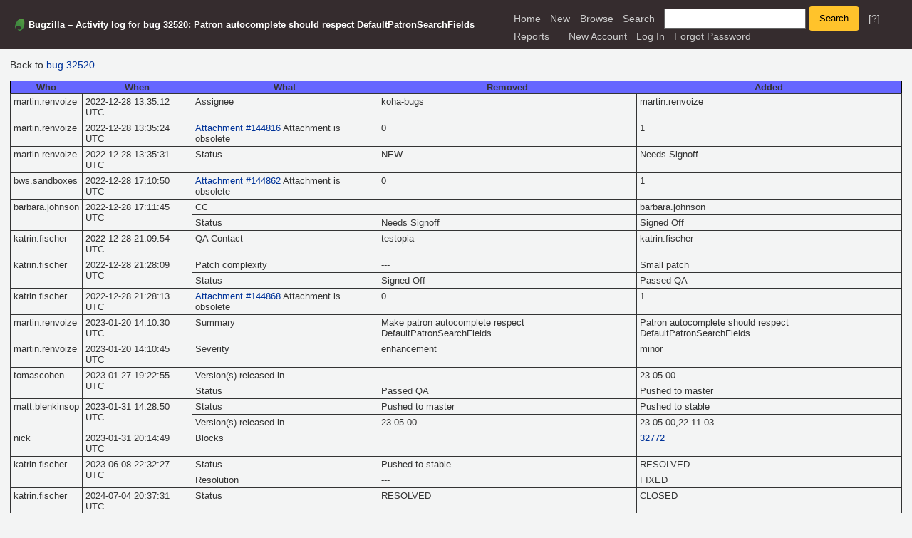

--- FILE ---
content_type: text/html; charset=UTF-8
request_url: https://bugs.koha-community.org/bugzilla3/show_activity.cgi?id=32520
body_size: 3343
content:
<!DOCTYPE html>
<html lang="en">
  <head><meta property="og:type" content="website">
<meta property="og:title" content="Changes made to bug 32520">
    <meta property="og:url" content="https://bugs.koha-community.org/bugzilla3/show_bug.cgi?id=32520">
    <meta property="og:description" content="minor, P5 - low, assigned to martin.renvoize, CLOSED, in Staff interface, Koha 
            , in version(s) 23.05.00,22.11.03 ">
    <title>Changes made to bug 32520</title>

      <meta http-equiv="Content-Type" content="text/html; charset=UTF-8">

    <meta name="viewport" content="width=device-width, initial-scale=1">

<link href="data/assets/fd286864fb998299619682f1dd661f61.css?1752654594" rel="stylesheet" type="text/css">



    
<script type="text/javascript" src="data/assets/1b4e898422a669ab82b604a2c23edce5.js?1752654591"></script>

    <script type="text/javascript">
    <!--
        YAHOO.namespace('bugzilla');
        YAHOO.util.Event.addListener = function (el, sType, fn, obj, overrideContext) {
               if ( ("onpagehide" in window || YAHOO.env.ua.gecko) && sType === "unload") { sType = "pagehide"; };
               var capture = ((sType == "focusin" || sType == "focusout") && !YAHOO.env.ua.ie) ? true : false;
               return this._addListener(el, this._getType(sType), fn, obj, overrideContext, capture);
         };
        if ( "onpagehide" in window || YAHOO.env.ua.gecko) {
            YAHOO.util.Event._simpleRemove(window, "unload", 
                                           YAHOO.util.Event._unload);
        }
        
        function unhide_language_selector() { 
            YAHOO.util.Dom.removeClass(
                'lang_links_container', 'bz_default_hidden'
            ); 
        } 
        YAHOO.util.Event.onDOMReady(unhide_language_selector);

        
        var BUGZILLA = {
            param: {
                cookiepath: '\/',
                maxusermatches: 1000
            },
            constant: {
                COMMENT_COLS: 80
            },
            string: {
                

                attach_desc_required:
                    "You must enter a Description for this attachment.",
                component_required:
                    "You must select a Component for this bug.",
                description_required:
                    "You must enter a Description for this bug.",
                short_desc_required:
                    "You must enter a Summary for this bug.",
                version_required:
                    "You must select a Version for this bug."
            }
        };

    // -->
    </script>
<script type="text/javascript" src="data/assets/d41d8cd98f00b204e9800998ecf8427e.js?1752654594"></script>

    

    
    <link rel="search" type="application/opensearchdescription+xml"
                       title="Bugzilla" href="./search_plugin.cgi">
    <link rel="shortcut icon" href="images/favicon.ico">
  </head>

  <body 
        class="bugs-koha-community-org-bugzilla3 yui-skin-sam">

  <div id="header"><div id="banner">
  </div>

    <div id="titles">
      <span id="title">Bugzilla &ndash; Activity log for bug 32520: Patron autocomplete should respect DefaultPatronSearchFields</span>


    </div>


    <div id="common_links"><ul class="links">
  <li><a href="./">Home</a></li>
  <li><span class="separator">| </span><a href="enter_bug.cgi">New</a></li>
  <li><span class="separator">| </span><a href="describecomponents.cgi">Browse</a></li>
  <li><span class="separator">| </span><a href="query.cgi">Search</a></li>

  <li class="form">
    <span class="separator">| </span>
    <form action="buglist.cgi" method="get"
        onsubmit="if (this.quicksearch.value == '')
                  { alert('Please enter one or more search terms first.');
                    return false; } return true;">
    <input type="hidden" id="no_redirect_top" name="no_redirect" value="0">
    <script type="text/javascript">
      if (history && history.replaceState) {
        var no_redirect = document.getElementById("no_redirect_top");
        no_redirect.value = 1;
      }
    </script>
    <input class="txt" type="text" id="quicksearch_top"
           name="quicksearch" aria-labelledby="find_top"
           title="Quick Search" value="">
    <input class="btn" type="submit" value="Search" 
           id="find_top"></form>
  <a href="page.cgi?id=quicksearch.html" title="Quicksearch Help">[?]</a></li>

  <li><span class="separator">| </span><a href="report.cgi">Reports</a></li>

  <li></li>


  
    
      <li id="new_account_container_top">
        <span class="separator">| </span>
        <a href="createaccount.cgi">New&nbsp;Account</a>
      </li>

    <li id="mini_login_container_top">
  <span class="separator">| </span>
  <a id="login_link_top" href="show_activity.cgi?id=32520&amp;GoAheadAndLogIn=1"
     onclick="return show_mini_login_form('_top')">Log In</a>

  <form action="show_activity.cgi?id=32520" method="POST"
        class="mini_login bz_default_hidden"
        id="mini_login_top">
    <input id="Bugzilla_login_top" required
           name="Bugzilla_login" class="bz_login"
        type="email" placeholder="Email Address">
    <input class="bz_password" name="Bugzilla_password" type="password"
           id="Bugzilla_password_top" required
           placeholder="Password">
    <input type="hidden" name="Bugzilla_login_token"
           value="">
    <input type="submit" name="GoAheadAndLogIn" value="Log in"
            id="log_in_top">
    <a href="#" onclick="return hide_mini_login_form('_top')">[x]</a>
  </form>
</li>


  <li id="forgot_container_top">
    <span class="separator">| </span>
    <a id="forgot_link_top" href="show_activity.cgi?id=32520&amp;GoAheadAndLogIn=1#forgot"
       onclick="return show_forgot_form('_top')">Forgot Password</a>
    <form action="token.cgi" method="post" id="forgot_form_top"
          class="mini_forgot bz_default_hidden">
      <label for="login_top">Login:</label>
      <input name="loginname" size="20" id="login_top" required
          type="email" placeholder="Your Email Address">
      <input id="forgot_button_top" value="Reset Password" type="submit">
      <input type="hidden" name="a" value="reqpw">
      <input type="hidden" id="token_top" name="token"
             value="1768826199-bVhfsXFoObScyhzli-osj1VKe1XBs2k84D5s-Ci9ZNA">
      <a href="#" onclick="return hide_forgot_form('_top')">[x]</a>
    </form>
  </li>
</ul>
    </div>
  </div>

  <div id="bugzilla-body">

<p>
  Back to <a class="bz_bug_link 
          bz_status_CLOSED  bz_closed"
   title="CLOSED FIXED - Patron autocomplete should respect DefaultPatronSearchFields"
   href="show_bug.cgi?id=32520">bug 32520</a>
</p>
<table id="bug_activity">
    <tr class="column_header">
      <th>Who</th>
      <th>When</th>
      <th>What</th>
      <th>Removed</th>
      <th>Added</th>
    </tr>

      <tr>
        <td rowspan="1">martin.renvoize
        </td>
        <td rowspan="1">2022-12-28 13:35:12 UTC
        </td>
            <td>
                Assignee
            </td><td>koha-bugs
  </td><td>martin.renvoize
  </td>
      </tr>
      <tr>
        <td rowspan="1">martin.renvoize
        </td>
        <td rowspan="1">2022-12-28 13:35:24 UTC
        </td>
            <td>
                <a href="attachment.cgi?id=144816">
                Attachment #144816</a>
                Attachment is obsolete
            </td><td>0
  </td><td>1
  </td>
      </tr>
      <tr>
        <td rowspan="1">martin.renvoize
        </td>
        <td rowspan="1">2022-12-28 13:35:31 UTC
        </td>
            <td>
                Status
            </td><td>NEW
  </td><td>Needs Signoff
  </td>
      </tr>
      <tr>
        <td rowspan="1">bws.sandboxes
        </td>
        <td rowspan="1">2022-12-28 17:10:50 UTC
        </td>
            <td>
                <a href="attachment.cgi?id=144862">
                Attachment #144862</a>
                Attachment is obsolete
            </td><td>0
  </td><td>1
  </td>
      </tr>
      <tr>
        <td rowspan="2">barbara.johnson
        </td>
        <td rowspan="2">2022-12-28 17:11:45 UTC
        </td>
            <td>
                CC
            </td><td>
  </td><td>barbara.johnson
  </td></tr><tr>
            <td>
                Status
            </td><td>Needs Signoff
  </td><td>Signed Off
  </td>
      </tr>
      <tr>
        <td rowspan="1">katrin.fischer
        </td>
        <td rowspan="1">2022-12-28 21:09:54 UTC
        </td>
            <td>
                QA Contact
            </td><td>testopia
  </td><td>katrin.fischer
  </td>
      </tr>
      <tr>
        <td rowspan="2">katrin.fischer
        </td>
        <td rowspan="2">2022-12-28 21:28:09 UTC
        </td>
            <td>
                Patch complexity
            </td><td>---
  </td><td>Small patch
  </td></tr><tr>
            <td>
                Status
            </td><td>Signed Off
  </td><td>Passed QA
  </td>
      </tr>
      <tr>
        <td rowspan="1">katrin.fischer
        </td>
        <td rowspan="1">2022-12-28 21:28:13 UTC
        </td>
            <td>
                <a href="attachment.cgi?id=144868">
                Attachment #144868</a>
                Attachment is obsolete
            </td><td>0
  </td><td>1
  </td>
      </tr>
      <tr>
        <td rowspan="1">martin.renvoize
        </td>
        <td rowspan="1">2023-01-20 14:10:30 UTC
        </td>
            <td>
                Summary
            </td><td>Make patron autocomplete respect DefaultPatronSearchFields
  </td><td>Patron autocomplete should respect DefaultPatronSearchFields
  </td>
      </tr>
      <tr>
        <td rowspan="1">martin.renvoize
        </td>
        <td rowspan="1">2023-01-20 14:10:45 UTC
        </td>
            <td>
                Severity
            </td><td>enhancement
  </td><td>minor
  </td>
      </tr>
      <tr>
        <td rowspan="2">tomascohen
        </td>
        <td rowspan="2">2023-01-27 19:22:55 UTC
        </td>
            <td>
                Version(s) released in
            </td><td>
  </td><td>23.05.00
  </td></tr><tr>
            <td>
                Status
            </td><td>Passed QA
  </td><td>Pushed to master
  </td>
      </tr>
      <tr>
        <td rowspan="2">matt.blenkinsop
        </td>
        <td rowspan="2">2023-01-31 14:28:50 UTC
        </td>
            <td>
                Status
            </td><td>Pushed to master
  </td><td>Pushed to stable
  </td></tr><tr>
            <td>
                Version(s) released in
            </td><td>23.05.00
  </td><td>23.05.00,22.11.03
  </td>
      </tr>
      <tr>
        <td rowspan="1">nick
        </td>
        <td rowspan="1">2023-01-31 20:14:49 UTC
        </td>
            <td>
                Blocks
            </td><td>
  </td><td><a class="bz_bug_link 
          bz_status_CLOSED  bz_closed"
   title="CLOSED FIXED - Patron autocomplete should not use contains on all fields"
   href="show_bug.cgi?id=32772">32772</a>
  </td>
      </tr>
      <tr>
        <td rowspan="2">katrin.fischer
        </td>
        <td rowspan="2">2023-06-08 22:32:27 UTC
        </td>
            <td>
                Status
            </td><td>Pushed to stable
  </td><td>RESOLVED
  </td></tr><tr>
            <td>
                Resolution
            </td><td>---
  </td><td>FIXED
  </td>
      </tr>
      <tr>
        <td rowspan="1">katrin.fischer
        </td>
        <td rowspan="1">2024-07-04 20:37:31 UTC
        </td>
            <td>
                Status
            </td><td>RESOLVED
  </td><td>CLOSED
  </td>
      </tr>
  </table>

  <p>
    Back to <a class="bz_bug_link 
          bz_status_CLOSED  bz_closed"
   title="CLOSED FIXED - Patron autocomplete should respect DefaultPatronSearchFields"
   href="show_bug.cgi?id=32520">bug 32520</a>
  </p>
</div>

    <div id="footer">
      <div class="intro"></div>
<ul id="useful-links">
  <li id="links-actions"><ul class="links">
  <li><a href="./">Home</a></li>
  <li><span class="separator">| </span><a href="enter_bug.cgi">New</a></li>
  <li><span class="separator">| </span><a href="describecomponents.cgi">Browse</a></li>
  <li><span class="separator">| </span><a href="query.cgi">Search</a></li>

  <li class="form">
    <span class="separator">| </span>
    <form action="buglist.cgi" method="get"
        onsubmit="if (this.quicksearch.value == '')
                  { alert('Please enter one or more search terms first.');
                    return false; } return true;">
    <input type="hidden" id="no_redirect_bottom" name="no_redirect" value="0">
    <script type="text/javascript">
      if (history && history.replaceState) {
        var no_redirect = document.getElementById("no_redirect_bottom");
        no_redirect.value = 1;
      }
    </script>
    <input class="txt" type="text" id="quicksearch_bottom"
           name="quicksearch" aria-labelledby="find_bottom"
           title="Quick Search" value="">
    <input class="btn" type="submit" value="Search" 
           id="find_bottom"></form>
  <a href="page.cgi?id=quicksearch.html" title="Quicksearch Help">[?]</a></li>

  <li><span class="separator">| </span><a href="report.cgi">Reports</a></li>

  <li></li>


  
    
      <li id="new_account_container_bottom">
        <span class="separator">| </span>
        <a href="createaccount.cgi">New&nbsp;Account</a>
      </li>

    <li id="mini_login_container_bottom">
  <span class="separator">| </span>
  <a id="login_link_bottom" href="show_activity.cgi?id=32520&amp;GoAheadAndLogIn=1"
     onclick="return show_mini_login_form('_bottom')">Log In</a>

  <form action="show_activity.cgi?id=32520" method="POST"
        class="mini_login bz_default_hidden"
        id="mini_login_bottom">
    <input id="Bugzilla_login_bottom" required
           name="Bugzilla_login" class="bz_login"
        type="email" placeholder="Email Address">
    <input class="bz_password" name="Bugzilla_password" type="password"
           id="Bugzilla_password_bottom" required
           placeholder="Password">
    <input type="hidden" name="Bugzilla_login_token"
           value="">
    <input type="submit" name="GoAheadAndLogIn" value="Log in"
            id="log_in_bottom">
    <a href="#" onclick="return hide_mini_login_form('_bottom')">[x]</a>
  </form>
</li>


  <li id="forgot_container_bottom">
    <span class="separator">| </span>
    <a id="forgot_link_bottom" href="show_activity.cgi?id=32520&amp;GoAheadAndLogIn=1#forgot"
       onclick="return show_forgot_form('_bottom')">Forgot Password</a>
    <form action="token.cgi" method="post" id="forgot_form_bottom"
          class="mini_forgot bz_default_hidden">
      <label for="login_bottom">Login:</label>
      <input name="loginname" size="20" id="login_bottom" required
          type="email" placeholder="Your Email Address">
      <input id="forgot_button_bottom" value="Reset Password" type="submit">
      <input type="hidden" name="a" value="reqpw">
      <input type="hidden" id="token_bottom" name="token"
             value="1768826199-bVhfsXFoObScyhzli-osj1VKe1XBs2k84D5s-Ci9ZNA">
      <a href="#" onclick="return hide_forgot_form('_bottom')">[x]</a>
    </form>
  </li>
</ul>
  </li>

  




  
</ul>

      <div class="outro"></div>
    </div>

  </body>
</html>